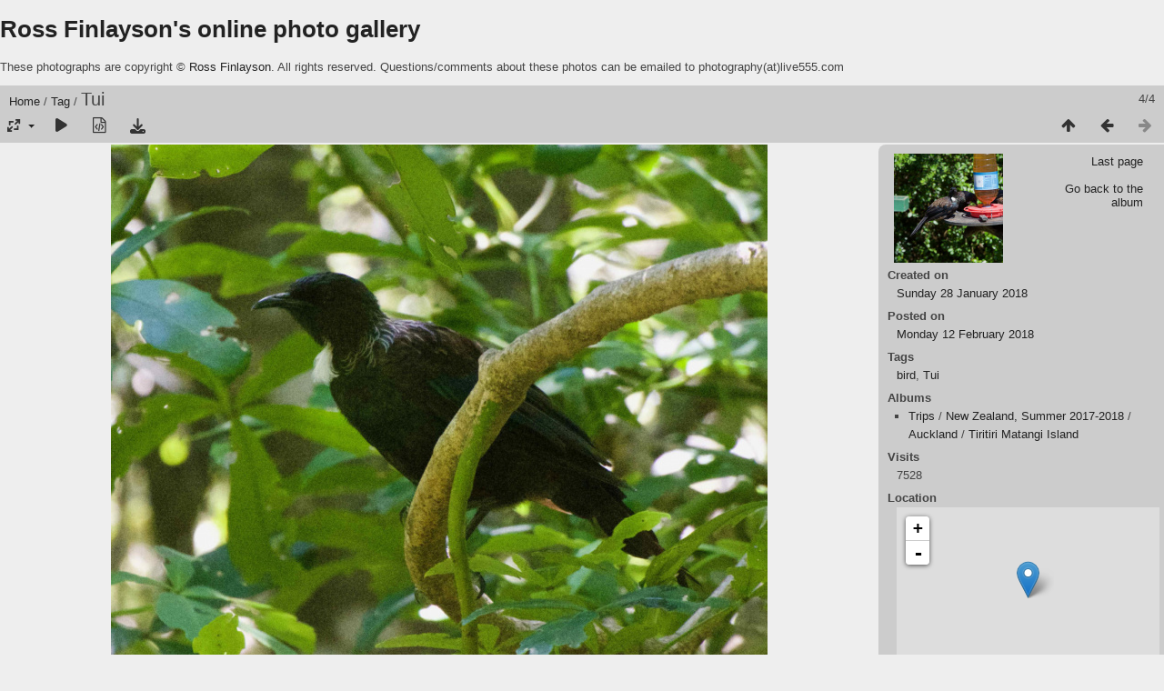

--- FILE ---
content_type: text/html; charset=utf-8
request_url: https://photos.rossfinlayson.com/picture.php?/1099/tags/99-tui
body_size: 14660
content:
<!DOCTYPE html>
<html lang=en dir=ltr>
<head>
<title>Tui</title>
<link rel="shortcut icon" type="image/x-icon" href="themes/default/icon/favicon.ico">
<link rel="stylesheet" type="text/css" href="themes/modus/css/open-sans/open-sans.css"> <link rel="stylesheet" type="text/css" href="_data/combined/1jvdr8c.css"><link rel=canonical href="picture.php?/1099">
<meta name=viewport content="width=device-width,initial-scale=1">
<script>if(document.documentElement.offsetWidth>1270)document.documentElement.className='wide'</script>

<meta name="generator" content="Piwigo (aka PWG), see piwigo.org">

<meta name="keywords" content="bird, Tui">
<meta name="description" content="https://en.wikipedia.org/wiki/Tui_(bird) - DSC_3831.jpg">


<link href="/plugins/piwigo-openstreetmap/leaflet/leaflet.css" rel="stylesheet">
<script src="/plugins/piwigo-openstreetmap/leaflet/leaflet.js"></script><style type="text/css">
#map { height: 200px;}</style>
</head>

<body id=thePicturePage class="section-tags tag-99 image-1099  modus-withPageBanner" data-infos='{"section":"tags","tag_ids":["99"],"image_id":"1099"}'>
<div id="theHeader"><h1><a HREF="http://photos.rossfinlayson.com/">Ross Finlayson's online photo gallery</a></h1>

<p>These photographs are copyright &copy <a HREF="http://www.rossfinlayson.com/">Ross Finlayson</a>.  All rights reserved.  Questions/comments about these photos can be emailed to photography(at)live555.com</p></div>
<div id="content">



<div class=titrePage id=imageHeaderBar><div class="imageNumber">4/4</div>
	<div class="browsePath">
		<a href="/">Home</a> / <a href="tags.php" title="display available tags">Tag</a> <span class="browsePathSeparator"> / </span><h2>Tui</h2>
	</div>
</div>

<div id="imageToolBar">

<div class="navigationButtons">
<a href="index.php?/tags/99-tui" title="Thumbnails" class="pwg-state-default pwg-button"><span class="pwg-icon pwg-icon-arrow-n"></span><span class="pwg-button-text">Thumbnails</span></a><a href="picture.php?/1091/tags/99-tui" title="Previous : Tui at the feeding station, near the visitors' centre" class="pwg-state-default pwg-button"><span class="pwg-icon pwg-icon-arrow-w"></span><span class="pwg-button-text">Previous</span></a><span class="pwg-state-disabled pwg-button pwg-button-icon-right"><span class="pwg-icon pwg-icon-arrow-e"></span><span class="pwg-button-text">Next</span></span></div>

<div class=actionButtonsWrapper><a id=imageActionsSwitch class=pwg-button><span class="pwg-icon pwg-icon-ellipsis"></span></a><div class="actionButtons">
<a id="derivativeSwitchLink" title="Photo sizes" class="pwg-state-default pwg-button" rel="nofollow"><span class="pwg-icon pwg-icon-sizes"></span><span class="pwg-button-text">Photo sizes</span></a><div id="derivativeSwitchBox" class="switchBox"><div class="switchBoxTitle">Photo sizes</div><span class="switchCheck" id="derivativeCheckedmedium">&#x2714; </span><a href="javascript:changeImgSrc('_data/i/galleries/Trips/NZ-2017-2018/Auckland/Tiritiri-Matangi-Island/DSC_3831-me.jpg','medium','medium')">M - medium<span class="derivativeSizeDetails"> (722 x 594)</span></a><br><span class="switchCheck" id="derivativeCheckedlarge" style="visibility:hidden">&#x2714; </span><a href="javascript:changeImgSrc('_data/i/galleries/Trips/NZ-2017-2018/Auckland/Tiritiri-Matangi-Island/DSC_3831-la.jpg','large','large')">L - large<span class="derivativeSizeDetails"> (919 x 756)</span></a><br><span class="switchCheck" id="derivativeCheckedxlarge" style="visibility:hidden">&#x2714; </span><a href="javascript:changeImgSrc('_data/i/galleries/Trips/NZ-2017-2018/Auckland/Tiritiri-Matangi-Island/DSC_3831-xl.jpg','xlarge','xlarge')">XL - extra large<span class="derivativeSizeDetails"> (1117 x 918)</span></a><br><span class="switchCheck" id="derivativeCheckedxxlarge" style="visibility:hidden">&#x2714; </span><a href="javascript:changeImgSrc('i.php?/galleries/Trips/NZ-2017-2018/Auckland/Tiritiri-Matangi-Island/DSC_3831-xx.jpg','xxlarge','xxlarge')">XXL - huge<span class="derivativeSizeDetails"> (1511 x 1242)</span></a><br><a href="javascript:phpWGOpenWindow('./galleries/Trips/NZ-2017-2018/Auckland/Tiritiri-Matangi-Island/DSC_3831.jpg','xxx','scrollbars=yes,toolbar=no,status=no,resizable=yes')" rel="nofollow">Original</a></div>
<a href="picture.php?/1099/tags/99-tui&amp;slideshow=" title="slideshow" class="pwg-state-default pwg-button" rel="nofollow"><span class="pwg-icon pwg-icon-slideshow"></span><span class="pwg-button-text">slideshow</span></a><a href="picture.php?/1099/tags/99-tui&amp;metadata" title="Show file metadata" class="pwg-state-default pwg-button" rel="nofollow"><span class="pwg-icon pwg-icon-camera-info"></span><span class="pwg-button-text">Show file metadata</span></a><a id="downloadSwitchLink" href="action.php?id=1099&amp;part=e&amp;download" title="Download this file" class="pwg-state-default pwg-button" rel="nofollow"><span class="pwg-icon pwg-icon-save"></span><span class="pwg-button-text">download</span></a> </div></div>
</div>
<div id="theImageAndInfos">
<div id="theImage">


<noscript><img src="_data/i/galleries/Trips/NZ-2017-2018/Auckland/Tiritiri-Matangi-Island/DSC_3831-me.jpg" width="722" height="594" alt="DSC_3831.jpg" id="theMainImage" usemap="#mapmedium" title="https://en.wikipedia.org/wiki/Tui_(bird)" itemprop=contentURL></noscript>

  <img class="file-ext-jpg path-ext-jpg" src="_data/i/galleries/Trips/NZ-2017-2018/Auckland/Tiritiri-Matangi-Island/DSC_3831-me.jpg"width="722" height="594" alt="DSC_3831.jpg" id="theMainImage" usemap="#mapmedium" title="https://en.wikipedia.org/wiki/Tui_(bird)">
  <img class="img-loader-derivatives" src="themes/default/images/ajax_loader.gif" style="width:auto;height:auto;" />

<map name="mapmedium"><area shape=rect coords="0,0,180,594" href="picture.php?/1091/tags/99-tui" title="Previous : Tui at the feeding station, near the visitors' centre" alt="Tui at the feeding station, near the visitors' centre"><area shape=rect coords="180,0,538,148" href="index.php?/tags/99-tui" title="Thumbnails" alt="Thumbnails"></map><map name="maplarge"><area shape=rect coords="0,0,229,756" href="picture.php?/1091/tags/99-tui" title="Previous : Tui at the feeding station, near the visitors' centre" alt="Tui at the feeding station, near the visitors' centre"><area shape=rect coords="229,0,685,189" href="index.php?/tags/99-tui" title="Thumbnails" alt="Thumbnails"></map><map name="mapxlarge"><area shape=rect coords="0,0,279,918" href="picture.php?/1091/tags/99-tui" title="Previous : Tui at the feeding station, near the visitors' centre" alt="Tui at the feeding station, near the visitors' centre"><area shape=rect coords="279,0,833,229" href="index.php?/tags/99-tui" title="Thumbnails" alt="Thumbnails"></map><map name="mapxxlarge"><area shape=rect coords="0,0,377,1242" href="picture.php?/1091/tags/99-tui" title="Previous : Tui at the feeding station, near the visitors' centre" alt="Tui at the feeding station, near the visitors' centre"><area shape=rect coords="377,0,1127,310" href="index.php?/tags/99-tui" title="Thumbnails" alt="Thumbnails"></map>

<p class="imageComment">https://en.wikipedia.org/wiki/Tui_(bird)</p>

</div><div id="infoSwitcher"></div><div id="imageInfos">
	<div class="navThumbs">
			<a class="navThumb" id="linkPrev" href="picture.php?/1091/tags/99-tui" title="Previous : Tui at the feeding station, near the visitors' centre" rel="prev">
				<span class="thumbHover prevThumbHover"></span>
        <img class="" src="_data/i/galleries/Trips/NZ-2017-2018/Auckland/Tiritiri-Matangi-Island/DSC_3730-sq.jpg" alt="Tui at the feeding station, near the visitors' centre">
			</a>
			<a class="navThumb" id="linkNext"  href="index.php?/tags/99-tui"  title="Thumbnails">
				<div class="thumbHover">Last page<br><br>Go back to the album</div>
			</a>
	</div>

<dl id="standard" class="imageInfoTable">
<div id="datecreate" class="imageInfo"><dt>Created on</dt><dd><a href="index.php?/created-monthly-list-2018-01-28" rel="nofollow">Sunday 28 January 2018</a></dd></div><div id="datepost" class="imageInfo"><dt>Posted on</dt><dd><a href="index.php?/posted-monthly-list-2018-02-12" rel="nofollow">Monday 12 February 2018</a></dd></div><div id="Tags" class="imageInfo"><dt>Tags</dt><dd><a href="index.php?/tags/4-bird">bird</a>, <a href="index.php?/tags/99-tui">Tui</a></dd></div><div id="Categories" class="imageInfo"><dt>Albums</dt><dd><ul><li><a href="index.php?/category/Trips">Trips</a> / <a href="index.php?/category/134">New Zealand, Summer 2017-2018</a> / <a href="index.php?/category/137">Auckland</a> / <a href="index.php?/category/138">Tiritiri Matangi Island</a></li></ul></dd></div><div id="Visits" class="imageInfo"><dt>Visits</dt><dd>7528</dd></div><div id="map-info" class="imageInfo"><dt >Location</dt><dd><div id="map"></div><script type="text/javascript">
var addressPoints = [[-36.606631,174.893136,"Tui","https://photos.rossfinlayson.com/i.php?/galleries/Trips/NZ-2017-2018/Auckland/Tiritiri-Matangi-Island/DSC_3831-sq.jpg","https://photos.rossfinlayson.com/picture.php?/1099/tags/99-tui","https://en.wikipedia.org/wiki/Tui_(bird)","",3142]];

var Url = 'https://{s}.tile.openstreetmap.org/{z}/{x}/{y}.png',
        Attribution = '&copy; <a href="https://www.openstreetmap.org/copyright">OpenStreetMap</a>',
        TileLayer = new L.TileLayer(Url, {maxZoom: 16, noWrap:  false , attribution: Attribution}),
        latlng = new L.LatLng(-36.606631, 174.893136);
var map = new L.Map('map', {worldCopyJump: true, center: latlng,  zoom: 12, layers: [TileLayer], contextmenu: false});
map.attributionControl.setPrefix('');
var MarkerClusterList=[];
if (typeof L.MarkerClusterGroup === 'function')
     var markers = new L.MarkerClusterGroup({maxClusterRadius: 30});
for (var i = 0; i < addressPoints.length; i++) {
        var a = addressPoints[i];
        var latlng = new L.LatLng(a[0], a[1]);
        var title = a[2];
        var pathurl = a[3];
        var imgurl = a[4];
        var comment = a[5];
        var author = a[6];
        var width = a[7];
        var marker = new L.Marker(latlng, { title: title });

if (typeof L.MarkerClusterGroup === 'function')
	    markers.addLayer(marker);
	else
	    map.addLayer(marker);
	MarkerClusterList.push(marker);
	}
if (typeof L.MarkerClusterGroup === 'function')
    map.addLayer(markers);
</script><div id="osm_attrib" style="visibility: hidden; display: none;"><ul><li>Plugin by <a href="https://github.com/xbgmsharp/piwigo-openstreetmap" target="_blank">xbgmsharp</a></li><li><a href="http://leafletjs.com/" target="_blank">Leaflet</a></li><li>&copy; <a href="http://www.openstreetmap.org" target="_blank">OpenStreetMap</a> contributors, (<a href="http://www.openstreetmap.org/copyright" target="_blank">ODbL</a>)</li></ul></div><a href="https://openstreetmap.org/?mlat=-36.606631&amp;mlon=174.893136&zoom=12&layers=M" target="_blank">View on OpenStreetMap</a></dd></div><div id="Average" class="imageInfo"><dt>Rating score</dt><dd><span id="ratingScore">no rate</span> <span id="ratingCount"></span></dd></div><div id="rating" class="imageInfo"><dt><span id="updateRate">Rate this photo</span></dt><dd><form action="picture.php?/1099/tags/99-tui&amp;action=rate" method="post" id="rateForm" style="margin:0;"><div><input type="submit" name="rate" value="0" class="rateButton" title="0"><input type="submit" name="rate" value="1" class="rateButton" title="1"><input type="submit" name="rate" value="2" class="rateButton" title="2"><input type="submit" name="rate" value="3" class="rateButton" title="3"><input type="submit" name="rate" value="4" class="rateButton" title="4"><input type="submit" name="rate" value="5" class="rateButton" title="5">			</div>
			</form>
		</dd>
	</div>


</dl>

</div>
</div>

<div id="comments" class="noCommentContent"><div id="commentsSwitcher"></div>
	<h3>0 comments</h3>

	<div id="pictureComments">
		<div id="pictureCommentList">
			<ul class="commentsList">
</ul>

		</div>
		<div style="clear:both"></div>
	</div>

</div>

</div>
<div id="copyright">
	Powered by	<a href="https://piwigo.org">Piwigo</a>
	
<script type="text/javascript" src="_data/combined/189eg3e.js"></script>
<script type="text/javascript">//<![CDATA[

RVAS = {
derivatives: [
{w:722,h:594,url:'_data/i/galleries/Trips/NZ-2017-2018/Auckland/Tiritiri-Matangi-Island/DSC_3831-me.jpg',type:'medium'},{w:919,h:756,url:'_data/i/galleries/Trips/NZ-2017-2018/Auckland/Tiritiri-Matangi-Island/DSC_3831-la.jpg',type:'large'},{w:1117,h:918,url:'_data/i/galleries/Trips/NZ-2017-2018/Auckland/Tiritiri-Matangi-Island/DSC_3831-xl.jpg',type:'xlarge'},{w:1511,h:1242,url:'i.php?/galleries/Trips/NZ-2017-2018/Auckland/Tiritiri-Matangi-Island/DSC_3831-xx.jpg',type:'xxlarge'}],
cp: '/'
}
rvas_choose();
document.onkeydown = function(e){e=e||window.event;if (e.altKey) return true;var target=e.target||e.srcElement;if (target && target.type) return true;	var keyCode=e.keyCode||e.which, docElem=document.documentElement, url;switch(keyCode){case 63234: case 37: if (e.ctrlKey || docElem.scrollLeft==0)url="picture.php?/1091/tags/99-tui"; break;case 36: if (e.ctrlKey)url="picture.php?/2095/tags/99-tui"; break;case 38: if (e.ctrlKey)url="index.php?/tags/99-tui"; break;}if (url) {window.location=url.replace("&amp;","&"); return false;}return true;}
function changeImgSrc(url,typeSave,typeMap)
{
	var theImg = document.getElementById("theMainImage");
	if (theImg)
	{
		theImg.removeAttribute("width");theImg.removeAttribute("height");
		theImg.src = url;
		theImg.useMap = "#map"+typeMap;
	}
	jQuery('#derivativeSwitchBox .switchCheck').css('visibility','hidden');
	jQuery('#derivativeChecked'+typeMap).css('visibility','visible');
	document.cookie = 'picture_deriv='+typeSave+';path=/';
}
(window.SwitchBox=window.SwitchBox||[]).push("#derivativeSwitchLink", "#derivativeSwitchBox");
var _pwgRatingAutoQueue = _pwgRatingAutoQueue||[];_pwgRatingAutoQueue.push( {rootUrl: '', image_id: 1099,onSuccess : function(rating) {var e = document.getElementById("updateRate");if (e) e.innerHTML = "Update your rating";e = document.getElementById("ratingScore");if (e) e.innerHTML = rating.score;e = document.getElementById("ratingCount");if (e) {if (rating.count == 1) {e.innerHTML = "(%d rate)".replace( "%d", rating.count);} else {e.innerHTML = "(%d rates)".replace( "%d", rating.count);}}}} );
//]]></script>
<script type="text/javascript">
(function() {
var s,after = document.getElementsByTagName('script')[document.getElementsByTagName('script').length-1];
s=document.createElement('script'); s.type='text/javascript'; s.async=true; s.src='_data/combined/gt1wsb.js';
after = after.parentNode.insertBefore(s, after);
})();
</script>
</div></body>
</html>